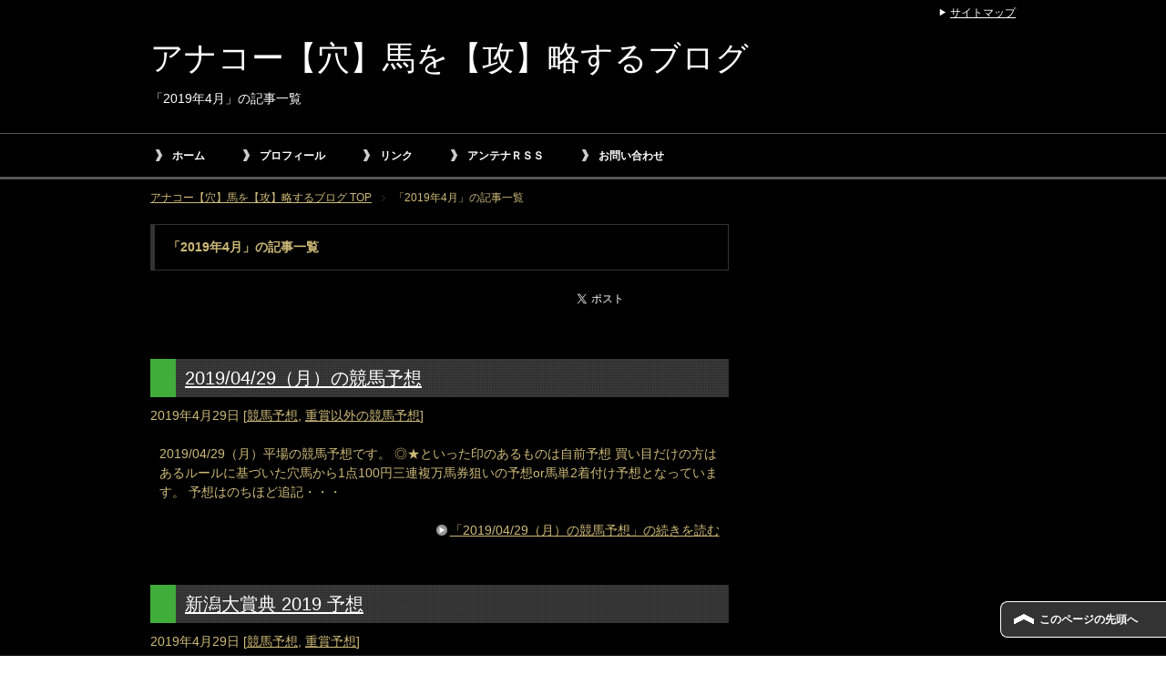

--- FILE ---
content_type: text/html; charset=UTF-8
request_url: https://anakookeiba.com/2019/04/
body_size: 8272
content:
<!DOCTYPE html PUBLIC "-//W3C//DTD XHTML 1.0 Transitional//EN" "http://www.w3.org/TR/xhtml1/DTD/xhtml1-transitional.dtd">
<html xmlns="http://www.w3.org/1999/xhtml" dir="ltr" xml:lang="ja" lang="ja" xmlns:fb="http://www.facebook.com/2008/fbml">

<head>
<meta http-equiv="Content-Type" content="text/html; charset=UTF-8" />
<title>「2019年4月」の記事一覧 | アナコー【穴】馬を【攻】略するブログ</title>
<meta name="viewport" content="width=device-width, initial-scale=1.0" />
<meta name="keywords" content="2019年,4月" />
<meta name="description" content="「2019年4月」の記事一覧" />
<meta http-equiv="Content-Style-Type" content="text/css" />
<meta http-equiv="Content-Script-Type" content="text/javascript" />
<!--[if IE]><meta http-equiv="imagetoolbar" content="no" /><![endif]-->

<link rel="stylesheet" href="https://anakookeiba.com/wp-content/themes/keni62_wp_cool_150708/common.css" type="text/css" media="all" />
<link rel="stylesheet" href="https://anakookeiba.com/wp-content/themes/keni62_wp_cool_150708/layout.css" type="text/css" media="all" />
<link rel="stylesheet" href="https://anakookeiba.com/wp-content/themes/keni62_wp_cool_150708/design.css" type="text/css" media="all" />
<link rel="stylesheet" href="https://anakookeiba.com/wp-content/themes/keni62_wp_cool_150708/mobile.css" type="text/css" media="all" />
<link rel="stylesheet" href="https://anakookeiba.com/wp-content/themes/keni62_wp_cool_150708/mobile_layout.css" type="text/css" media="all" />
<link rel="stylesheet" href="https://anakookeiba.com/wp-content/themes/keni62_wp_cool_150708/advanced.css" type="text/css" media="all" />
<link rel="stylesheet" href="https://anakookeiba.com/wp-content/themes/keni62_wp_cool_150708/print.css" type="text/css" media="print" />

<link rel="shortcut icon" type="image/x-icon" href="https://anakookeiba.com/wp-content/themes/keni62_wp_cool_150708/favicon.ico" />
<link rel="apple-touch-icon" href="https://anakookeiba.com/wp-content/themes/keni62_wp_cool_150708/images/home-icon.png" />
<link rel="alternate" type="application/atom+xml" title="アナコー【穴】馬を【攻】略するブログ Atom Feed" href="https://anakookeiba.com/feed/atom/" />
<meta name="robots" content="noindex,follow" />
<meta name='robots' content='max-image-preview:large' />
<link rel='dns-prefetch' href='//s.w.org' />
<link rel="alternate" type="application/rss+xml" title="アナコー【穴】馬を【攻】略するブログ &raquo; フィード" href="https://anakookeiba.com/feed/" />
<link rel="alternate" type="application/rss+xml" title="アナコー【穴】馬を【攻】略するブログ &raquo; コメントフィード" href="https://anakookeiba.com/comments/feed/" />
		<!-- This site uses the Google Analytics by MonsterInsights plugin v8.26.0 - Using Analytics tracking - https://www.monsterinsights.com/ -->
		<!-- Note: MonsterInsights is not currently configured on this site. The site owner needs to authenticate with Google Analytics in the MonsterInsights settings panel. -->
					<!-- No tracking code set -->
				<!-- / Google Analytics by MonsterInsights -->
				<script type="text/javascript">
			window._wpemojiSettings = {"baseUrl":"https:\/\/s.w.org\/images\/core\/emoji\/13.0.1\/72x72\/","ext":".png","svgUrl":"https:\/\/s.w.org\/images\/core\/emoji\/13.0.1\/svg\/","svgExt":".svg","source":{"concatemoji":"https:\/\/anakookeiba.com\/wp-includes\/js\/wp-emoji-release.min.js?ver=5.7.14"}};
			!function(e,a,t){var n,r,o,i=a.createElement("canvas"),p=i.getContext&&i.getContext("2d");function s(e,t){var a=String.fromCharCode;p.clearRect(0,0,i.width,i.height),p.fillText(a.apply(this,e),0,0);e=i.toDataURL();return p.clearRect(0,0,i.width,i.height),p.fillText(a.apply(this,t),0,0),e===i.toDataURL()}function c(e){var t=a.createElement("script");t.src=e,t.defer=t.type="text/javascript",a.getElementsByTagName("head")[0].appendChild(t)}for(o=Array("flag","emoji"),t.supports={everything:!0,everythingExceptFlag:!0},r=0;r<o.length;r++)t.supports[o[r]]=function(e){if(!p||!p.fillText)return!1;switch(p.textBaseline="top",p.font="600 32px Arial",e){case"flag":return s([127987,65039,8205,9895,65039],[127987,65039,8203,9895,65039])?!1:!s([55356,56826,55356,56819],[55356,56826,8203,55356,56819])&&!s([55356,57332,56128,56423,56128,56418,56128,56421,56128,56430,56128,56423,56128,56447],[55356,57332,8203,56128,56423,8203,56128,56418,8203,56128,56421,8203,56128,56430,8203,56128,56423,8203,56128,56447]);case"emoji":return!s([55357,56424,8205,55356,57212],[55357,56424,8203,55356,57212])}return!1}(o[r]),t.supports.everything=t.supports.everything&&t.supports[o[r]],"flag"!==o[r]&&(t.supports.everythingExceptFlag=t.supports.everythingExceptFlag&&t.supports[o[r]]);t.supports.everythingExceptFlag=t.supports.everythingExceptFlag&&!t.supports.flag,t.DOMReady=!1,t.readyCallback=function(){t.DOMReady=!0},t.supports.everything||(n=function(){t.readyCallback()},a.addEventListener?(a.addEventListener("DOMContentLoaded",n,!1),e.addEventListener("load",n,!1)):(e.attachEvent("onload",n),a.attachEvent("onreadystatechange",function(){"complete"===a.readyState&&t.readyCallback()})),(n=t.source||{}).concatemoji?c(n.concatemoji):n.wpemoji&&n.twemoji&&(c(n.twemoji),c(n.wpemoji)))}(window,document,window._wpemojiSettings);
		</script>
		<style type="text/css">
img.wp-smiley,
img.emoji {
	display: inline !important;
	border: none !important;
	box-shadow: none !important;
	height: 1em !important;
	width: 1em !important;
	margin: 0 .07em !important;
	vertical-align: -0.1em !important;
	background: none !important;
	padding: 0 !important;
}
</style>
	<link rel='stylesheet' id='wp-block-library-css'  href='https://anakookeiba.com/wp-includes/css/dist/block-library/style.min.css?ver=5.7.14' type='text/css' media='all' />
<link rel='stylesheet' id='cptch_stylesheet-css'  href='https://anakookeiba.com/wp-content/plugins/captcha/css/front_end_style.css?ver=4.4.5' type='text/css' media='all' />
<link rel='stylesheet' id='dashicons-css'  href='https://anakookeiba.com/wp-includes/css/dashicons.min.css?ver=5.7.14' type='text/css' media='all' />
<link rel='stylesheet' id='cptch_desktop_style-css'  href='https://anakookeiba.com/wp-content/plugins/captcha/css/desktop_style.css?ver=4.4.5' type='text/css' media='all' />
<link rel='stylesheet' id='contact-form-7-css'  href='https://anakookeiba.com/wp-content/plugins/contact-form-7/includes/css/styles.css?ver=5.5.6' type='text/css' media='all' />
<script type='text/javascript' src='https://anakookeiba.com/wp-includes/js/jquery/jquery.min.js?ver=3.5.1' id='jquery-core-js'></script>
<script type='text/javascript' src='https://anakookeiba.com/wp-includes/js/jquery/jquery-migrate.min.js?ver=3.3.2' id='jquery-migrate-js'></script>
<link rel="https://api.w.org/" href="https://anakookeiba.com/wp-json/" /><link rel="EditURI" type="application/rsd+xml" title="RSD" href="https://anakookeiba.com/xmlrpc.php?rsd" />
<link rel="wlwmanifest" type="application/wlwmanifest+xml" href="https://anakookeiba.com/wp-includes/wlwmanifest.xml" /> 
<meta name="generator" content="WordPress 5.7.14" />
<style type="text/css">.broken_link, a.broken_link {
	text-decoration: line-through;
}</style><!-- この URL で利用できる AMP HTML バージョンはありません。 -->		<style type="text/css" id="wp-custom-css">
			/*
ここに独自の CSS を追加することができます。

詳しくは上のヘルプアイコンをクリックしてください。
*/
.post-cta-btn a {
    background: #ff6600;
    color: #fff;
    border-radius: 3px;
    border: 1px solid #25c04a;
    display: block;
    padding: 18px 8px;
    text-align: center;
    text-decoration: none;
    margin: 10px auto 14px;
    font-size: 120%;
    font-weight: bold;
    line-height: 1;
    box-shadow: 0px 2px 2px rgba(0,0,0,0.6);
}		</style>
		
<meta name="google-site-verification" content="D5BxXZDGwnm6chBy4Pu62xZZ7Xet0RtuGYGH0_XpACc" />
<script async src="//pagead2.googlesyndication.com/pagead/js/adsbygoogle.js"></script>
<script>
  (adsbygoogle = window.adsbygoogle || []).push({
    google_ad_client: "ca-pub-9647761124643988",
    enable_page_level_ads: true
  });
</script>
</head>

<body class="archive date col2">

<div id="fb-root"></div>
<div id="container">


<!--▼ヘッダー-->
<div id="header">
<div id="header-in">

<div id="header-title">
<p class="header-logo"><a href="https://anakookeiba.com">アナコー【穴】馬を【攻】略するブログ</a></p>


<h1>「2019年4月」の記事一覧</h1>
</div>

<div id="header-text">
<p></p>
</div>

</div>
</div>
<!--▲ヘッダー-->


<!--▼グローバルナビ-->
<div id="global-nav">
<dl id="global-nav-in">
<dt class="btn-gnav">メニュー</dt>
<dd class="menu-wrap">
<ul id="menu" class="menu">
<li id="menu-item-129" class="first menu-item menu-item-type-custom menu-item-object-custom menu-item-home menu-item-129"><a href="http://anakookeiba.com/">ホーム</a></li>
<li id="menu-item-128" class="menu-item menu-item-type-post_type menu-item-object-page menu-item-128"><a href="https://anakookeiba.com/profile/">プロフィール</a></li>
<li id="menu-item-127" class="menu-item menu-item-type-post_type menu-item-object-page menu-item-127"><a href="https://anakookeiba.com/link/">リンク</a></li>
<li id="menu-item-125" class="menu-item menu-item-type-post_type menu-item-object-page menu-item-125"><a href="https://anakookeiba.com/antenam-rss/">アンテナＲＳＳ</a></li>
<li id="menu-item-168" class="menu-item menu-item-type-post_type menu-item-object-page menu-item-168"><a href="https://anakookeiba.com/contact/">お問い合わせ</a></li>
</ul>
</dd>
</dl>
</div>
<!--▲グローバルナビ-->


<!--main-->
<div id="main">
<!--main-in-->
<div id="main-in">

<!--▼パン屑ナビ-->
<div id="breadcrumbs">
<ol>
<li class="first" itemscope="itemscope" itemtype="http://data-vocabulary.org/Breadcrumb"><a href="https://anakookeiba.com" itemprop="url"><span itemprop="title">アナコー【穴】馬を【攻】略するブログ TOP</span></a></li>
<li><span>「2019年4月」の記事一覧</span></li>
</ol>
</div>
<!--▲パン屑ナビ-->

<!--▽メイン＆サブ-->
<div id="main-and-sub">

<!--▽メインコンテンツ-->
<div id="main-contents">


<p class="archive-title">「2019年4月」の記事一覧</p>


<div class="contents">
<ul class="sb m20-b">
<li class="sb-tweet"></li>
<li class="sb-hatebu"></li>
<li class="sb-gplus"></li>
</ul></div>



<div class="post">
<h2 class="post-title"><a href="https://anakookeiba.com/racingtip20190429/" title="2019/04/29（月）の競馬予想">2019/04/29（月）の競馬予想</a></h2>
<p class="post-meta"><span class="post-data">2019年4月29日</span> [<span class="post-cat"><a href="https://anakookeiba.com/category/racing-tips/" rel="category tag">競馬予想</a>, <a href="https://anakookeiba.com/category/racing-tips/racing-tip/" rel="category tag">重賞以外の競馬予想</a></span>]</p>
<div class="contents clearfix">

	<div class="article">

	<!--アイキャッチ画像-->
		<!--/アイキャッチ画像-->

	<!--本文抜粋-->
	<p>2019/04/29（月）平場の競馬予想です。 ◎★といった印のあるものは自前予想 買い目だけの方は あるルールに基づいた穴馬から1点100円三連複万馬券狙いの予想or馬単2着付け予想となっています。 予想はのちほど追記・・・</p>
	<p class="link-next"><a href="https://anakookeiba.com/racingtip20190429/">「2019/04/29（月）の競馬予想」の続きを読む</a></p>
	<!--/本文抜粋-->

	</div>
	<!--/article-->

</div>

</div>
<!--/post-->


<div class="post">
<h2 class="post-title"><a href="https://anakookeiba.com/niigata-daishoten-2019-racingtip/" title="新潟大賞典 2019 予想">新潟大賞典 2019 予想</a></h2>
<p class="post-meta"><span class="post-data">2019年4月29日</span> [<span class="post-cat"><a href="https://anakookeiba.com/category/racing-tips/" rel="category tag">競馬予想</a>, <a href="https://anakookeiba.com/category/racing-tips/graderace-tip/" rel="category tag">重賞予想</a></span>]</p>
<div class="contents clearfix">

	<div class="article">

	<!--アイキャッチ画像-->
		<!--/アイキャッチ画像-->

	<!--本文抜粋-->
	<p>新潟大賞典2019の予想です。今回は種牡馬と最近のハンデ重賞の2つのデータで複勝率100％に該当する馬がいたのでその馬から。天皇賞春は何とか的中する事ができたので平成最後の重賞も当てたいですね！</p>
	<p class="link-next"><a href="https://anakookeiba.com/niigata-daishoten-2019-racingtip/">「新潟大賞典 2019 予想」の続きを読む</a></p>
	<!--/本文抜粋-->

	</div>
	<!--/article-->

</div>

</div>
<!--/post-->


<div class="post">
<h2 class="post-title"><a href="https://anakookeiba.com/racingtip20190428/" title="2019/04/28（日）の競馬予想">2019/04/28（日）の競馬予想</a></h2>
<p class="post-meta"><span class="post-data">2019年4月28日</span> [<span class="post-cat"><a href="https://anakookeiba.com/category/racing-tips/" rel="category tag">競馬予想</a>, <a href="https://anakookeiba.com/category/racing-tips/racing-tip/" rel="category tag">重賞以外の競馬予想</a></span>]</p>
<div class="contents clearfix">

	<div class="article">

	<!--アイキャッチ画像-->
		<!--/アイキャッチ画像-->

	<!--本文抜粋-->
	<p>2019/04/28（日）平場の競馬予想です。 ◎★といった印のあるものは自前予想 買い目だけの方は あるルールに基づいた穴馬から1点100円三連複万馬券狙いの予想or馬単2着付け予想となっています。 予想はのちほど追記・・・</p>
	<p class="link-next"><a href="https://anakookeiba.com/racingtip20190428/">「2019/04/28（日）の競馬予想」の続きを読む</a></p>
	<!--/本文抜粋-->

	</div>
	<!--/article-->

</div>

</div>
<!--/post-->


<div class="post">
<h2 class="post-title"><a href="https://anakookeiba.com/tenno-sho-spring-2019-racingtip/" title="天皇賞春 2019 予想">天皇賞春 2019 予想</a></h2>
<p class="post-meta"><span class="post-data">2019年4月28日</span> [<span class="post-cat"><a href="https://anakookeiba.com/category/racing-tips/" rel="category tag">競馬予想</a>, <a href="https://anakookeiba.com/category/racing-tips/graderace-tip/" rel="category tag">重賞予想</a></span>]</p>
<div class="contents clearfix">

	<div class="article">

	<!--アイキャッチ画像-->
		<!--/アイキャッチ画像-->

	<!--本文抜粋-->
	<p>天皇賞春2019の予想です。近年の天皇賞春は年明けの上り4Ｆの速い重賞で善戦してきた馬が毎年のように好走しているのですが、今年はあまりスローにならない予感。上位人気馬は一長一短で1頭を選びきれませんでしたので、「京都芝コースへの適性」と「高速決着」の2つの条件だけを重視、人気も手ごろなアノ馬から狙ってみようと思います。</p>
	<p class="link-next"><a href="https://anakookeiba.com/tenno-sho-spring-2019-racingtip/">「天皇賞春 2019 予想」の続きを読む</a></p>
	<!--/本文抜粋-->

	</div>
	<!--/article-->

</div>

</div>
<!--/post-->


<div class="post">
<h2 class="post-title"><a href="https://anakookeiba.com/gensen-20190428/" title="2019/04/28（日）厳選1鞍三連複2点予想">2019/04/28（日）厳選1鞍三連複2点予想</a></h2>
<p class="post-meta"><span class="post-data">2019年4月27日</span> [<span class="post-cat"><a href="https://anakookeiba.com/category/racing-tips/" rel="category tag">競馬予想</a>, <a href="https://anakookeiba.com/category/racing-tips/racing-tip/" rel="category tag">重賞以外の競馬予想</a></span>]</p>
<div class="contents clearfix">

	<div class="article">

	<!--アイキャッチ画像-->
		<!--/アイキャッチ画像-->

	<!--本文抜粋-->
	<p>日曜日のレースから厳選1鞍の予想です。 先週は3頭に絞って◎を2.3着に固定した3連単4点で予想したのですが、◎馬が勝ってしまい残念ながらはずれ。 今週も狙いを絞って三連複2点で予想してみようと思います。 &nbsp; ・・・</p>
	<p class="link-next"><a href="https://anakookeiba.com/gensen-20190428/">「2019/04/28（日）厳選1鞍三連複2点予想」の続きを読む</a></p>
	<!--/本文抜粋-->

	</div>
	<!--/article-->

</div>

</div>
<!--/post-->

<div class="cont-menu-wp">
<ul>
<li class="nav-prev"><a href="https://anakookeiba.com/2019/04/page/2/" >以前の記事へ</a></li>
</ul>
</div>


</div>
<!--△メインコンテンツ-->


<!--▽サブコンテンツ-->
	<div id="sub-contents" class="sub-column">
	<div class="sub-contents-btn">サブコンテンツ</div>
	<div id="sub-contents-in">
</div>
</div>
<!--△サブコンテンツ-->


</div>
<!--△メイン＆サブ-->


<!--▼サイドバー-->

	<div id="sidebar" class="sub-column">
<div class="sidetop_ads">
<script async src="//pagead2.googlesyndication.com/pagead/js/adsbygoogle.js"></script>
<!-- ＷＰアナコーＰＣ用1 -->
<ins class="adsbygoogle"
     style="display:inline-block;width:160px;height:600px"
     data-ad-client="ca-pub-9647761124643988"
     data-ad-slot="8037414358"></ins>
<script>
(adsbygoogle = window.adsbygoogle || []).push({});
</script>
</div>

	<div class="sidebar-btn">サイドバー</div>
	<div id="sidebar-in">

		<div id="recent-posts-2" class="contents widget-conts widget_recent_entries">
		<h3>最近の投稿</h3>
		<ul>
											<li>
					<a href="https://anakookeiba.com/takamatsunomiya-kinen-2020/">高松宮記念2020の注目データ</a>
									</li>
											<li>
					<a href="https://anakookeiba.com/hanshin-daishoten-2020/">阪神大賞典2020の注目データ</a>
									</li>
											<li>
					<a href="https://anakookeiba.com/konkosho-2020/">金鯱賞2020の注目データ</a>
									</li>
											<li>
					<a href="https://anakookeiba.com/yayoisho-2020/">弥生賞2020注目データ</a>
									</li>
											<li>
					<a href="https://anakookeiba.com/nakayama-kinen-2020/">中山記念2020注目データ</a>
									</li>
											<li>
					<a href="https://anakookeiba.com/february-stakes-2020/">フェブラリーステークス2020の注目データ</a>
									</li>
											<li>
					<a href="https://anakookeiba.com/kyotokinen-2020/">京都記念2020の注目データ</a>
									</li>
											<li>
					<a href="https://anakookeiba.com/kisaragi2020/">きさらぎ賞2020の注目データ</a>
									</li>
											<li>
					<a href="https://anakookeiba.com/silkroads-2020/">シルクロードS2020の注目データ</a>
									</li>
											<li>
					<a href="https://anakookeiba.com/ajcc2020%e3%81%ae%e6%b3%a8%e7%9b%ae%e3%83%87%e3%83%bc%e3%82%bf/">AJCC2020の注目データ</a>
									</li>
					</ul>

		</div><div id="search-2" class="contents widget-conts widget_search"><form role="search" method="get" id="searchform" action="https://anakookeiba.com/">
	<dl class="search-box">
		<dt><input type="text" class="search" value="" name="s" id="s" /></dt>
		<dd><input type="submit" id="searchsubmit" value="検索" /></dd>
	</dl>
</form></div><div id="archives-2" class="contents widget-conts widget_archive"><h3>アーカイブ</h3>
			<ul>
					<li><a href='https://anakookeiba.com/2020/03/'>2020年3月</a></li>
	<li><a href='https://anakookeiba.com/2020/02/'>2020年2月</a></li>
	<li><a href='https://anakookeiba.com/2020/01/'>2020年1月</a></li>
	<li><a href='https://anakookeiba.com/2019/12/'>2019年12月</a></li>
	<li><a href='https://anakookeiba.com/2019/11/'>2019年11月</a></li>
	<li><a href='https://anakookeiba.com/2019/10/'>2019年10月</a></li>
	<li><a href='https://anakookeiba.com/2019/09/'>2019年9月</a></li>
	<li><a href='https://anakookeiba.com/2019/08/'>2019年8月</a></li>
	<li><a href='https://anakookeiba.com/2019/07/'>2019年7月</a></li>
	<li><a href='https://anakookeiba.com/2019/06/'>2019年6月</a></li>
	<li><a href='https://anakookeiba.com/2019/05/'>2019年5月</a></li>
	<li><a href='https://anakookeiba.com/2019/04/' aria-current="page">2019年4月</a></li>
	<li><a href='https://anakookeiba.com/2019/03/'>2019年3月</a></li>
	<li><a href='https://anakookeiba.com/2019/02/'>2019年2月</a></li>
	<li><a href='https://anakookeiba.com/2019/01/'>2019年1月</a></li>
	<li><a href='https://anakookeiba.com/2018/12/'>2018年12月</a></li>
	<li><a href='https://anakookeiba.com/2018/11/'>2018年11月</a></li>
	<li><a href='https://anakookeiba.com/2018/10/'>2018年10月</a></li>
	<li><a href='https://anakookeiba.com/2018/09/'>2018年9月</a></li>
	<li><a href='https://anakookeiba.com/2018/08/'>2018年8月</a></li>
	<li><a href='https://anakookeiba.com/2018/07/'>2018年7月</a></li>
	<li><a href='https://anakookeiba.com/2018/06/'>2018年6月</a></li>
	<li><a href='https://anakookeiba.com/2018/05/'>2018年5月</a></li>
	<li><a href='https://anakookeiba.com/2018/04/'>2018年4月</a></li>
	<li><a href='https://anakookeiba.com/2018/03/'>2018年3月</a></li>
	<li><a href='https://anakookeiba.com/2018/02/'>2018年2月</a></li>
	<li><a href='https://anakookeiba.com/2018/01/'>2018年1月</a></li>
	<li><a href='https://anakookeiba.com/2017/12/'>2017年12月</a></li>
	<li><a href='https://anakookeiba.com/2017/11/'>2017年11月</a></li>
	<li><a href='https://anakookeiba.com/2017/10/'>2017年10月</a></li>
	<li><a href='https://anakookeiba.com/2017/09/'>2017年9月</a></li>
	<li><a href='https://anakookeiba.com/2017/08/'>2017年8月</a></li>
	<li><a href='https://anakookeiba.com/2017/07/'>2017年7月</a></li>
	<li><a href='https://anakookeiba.com/2017/06/'>2017年6月</a></li>
	<li><a href='https://anakookeiba.com/2017/05/'>2017年5月</a></li>
	<li><a href='https://anakookeiba.com/2017/04/'>2017年4月</a></li>
	<li><a href='https://anakookeiba.com/2017/03/'>2017年3月</a></li>
	<li><a href='https://anakookeiba.com/2017/02/'>2017年2月</a></li>
	<li><a href='https://anakookeiba.com/2017/01/'>2017年1月</a></li>
	<li><a href='https://anakookeiba.com/2016/12/'>2016年12月</a></li>
	<li><a href='https://anakookeiba.com/2016/11/'>2016年11月</a></li>
	<li><a href='https://anakookeiba.com/2016/10/'>2016年10月</a></li>
	<li><a href='https://anakookeiba.com/2016/09/'>2016年9月</a></li>
	<li><a href='https://anakookeiba.com/2016/08/'>2016年8月</a></li>
	<li><a href='https://anakookeiba.com/2016/07/'>2016年7月</a></li>
	<li><a href='https://anakookeiba.com/2016/06/'>2016年6月</a></li>
	<li><a href='https://anakookeiba.com/2016/05/'>2016年5月</a></li>
	<li><a href='https://anakookeiba.com/2016/04/'>2016年4月</a></li>
	<li><a href='https://anakookeiba.com/2016/03/'>2016年3月</a></li>
	<li><a href='https://anakookeiba.com/2016/02/'>2016年2月</a></li>
	<li><a href='https://anakookeiba.com/2016/01/'>2016年1月</a></li>
	<li><a href='https://anakookeiba.com/2015/12/'>2015年12月</a></li>
	<li><a href='https://anakookeiba.com/2015/11/'>2015年11月</a></li>
	<li><a href='https://anakookeiba.com/2015/10/'>2015年10月</a></li>
	<li><a href='https://anakookeiba.com/2015/09/'>2015年9月</a></li>
	<li><a href='https://anakookeiba.com/2015/08/'>2015年8月</a></li>
	<li><a href='https://anakookeiba.com/2015/07/'>2015年7月</a></li>
			</ul>

			</div><div id="nav_menu-3" class="contents widget-conts widget_nav_menu"><h3>カテゴリ</h3><div class="menu-%e3%82%ab%e3%83%86%e3%82%b4%e3%83%aa-container"><ul id="menu-%e3%82%ab%e3%83%86%e3%82%b4%e3%83%aa" class="menu"><li id="menu-item-21" class="menu-item menu-item-type-custom menu-item-object-custom menu-item-home menu-item-21"><a href="http://anakookeiba.com/">ホーム</a></li>
<li id="menu-item-106" class="menu-item menu-item-type-taxonomy menu-item-object-category menu-item-has-children menu-item-106"><a href="https://anakookeiba.com/category/racing-tips/">競馬予想</a>
<ul class="sub-menu">
	<li id="menu-item-2835" class="menu-item menu-item-type-taxonomy menu-item-object-category menu-item-2835"><a href="https://anakookeiba.com/category/racing-tips/%e7%ab%b6%e9%a6%ac%e3%81%ae%e5%bf%85%e5%8b%9d%e6%b3%95%e7%9a%84%e3%81%aa%e3%83%a2%e3%83%8e/">競馬の必勝法的なモノ</a></li>
	<li id="menu-item-109" class="menu-item menu-item-type-taxonomy menu-item-object-category menu-item-109"><a href="https://anakookeiba.com/category/racing-tips/graderace-biood/">出走予定馬と血統</a></li>
	<li id="menu-item-111" class="menu-item menu-item-type-taxonomy menu-item-object-category menu-item-111"><a href="https://anakookeiba.com/category/racing-tips/training/">追い切り（調教）</a></li>
	<li id="menu-item-108" class="menu-item menu-item-type-taxonomy menu-item-object-category menu-item-108"><a href="https://anakookeiba.com/category/racing-tips/graderace-date/">データ</a></li>
	<li id="menu-item-107" class="menu-item menu-item-type-taxonomy menu-item-object-category menu-item-107"><a href="https://anakookeiba.com/category/racing-tips/graderace-odds/">オッズ</a></li>
	<li id="menu-item-114" class="menu-item menu-item-type-taxonomy menu-item-object-category menu-item-114"><a href="https://anakookeiba.com/category/racing-tips/racing-view/">重賞展望</a></li>
	<li id="menu-item-112" class="menu-item menu-item-type-taxonomy menu-item-object-category menu-item-112"><a href="https://anakookeiba.com/category/racing-tips/graderace-tip/">重賞予想</a></li>
	<li id="menu-item-113" class="menu-item menu-item-type-taxonomy menu-item-object-category menu-item-113"><a href="https://anakookeiba.com/category/racing-tips/racing-tip/">重賞以外の競馬予想</a></li>
	<li id="menu-item-110" class="menu-item menu-item-type-taxonomy menu-item-object-category menu-item-110"><a href="https://anakookeiba.com/category/racing-tips/nar/">地方競馬</a></li>
	<li id="menu-item-4581" class="menu-item menu-item-type-taxonomy menu-item-object-category menu-item-4581"><a href="https://anakookeiba.com/category/racing-tips/%e9%a8%8e%e6%89%8b%e3%83%bb%e8%aa%bf%e6%95%99%e5%b8%ab/">騎手・調教師</a></li>
</ul>
</li>
<li id="menu-item-104" class="menu-item menu-item-type-taxonomy menu-item-object-category menu-item-104"><a href="https://anakookeiba.com/category/information/">お知らせ</a></li>
<li id="menu-item-105" class="menu-item menu-item-type-taxonomy menu-item-object-category menu-item-105"><a href="https://anakookeiba.com/category/%e6%9c%aa%e5%88%86%e9%a1%9e/">未分類</a></li>
<li id="menu-item-3871" class="menu-item menu-item-type-taxonomy menu-item-object-category menu-item-3871"><a href="https://anakookeiba.com/category/%e3%83%9c%e3%83%bc%e3%83%88%e3%83%ac%e3%83%bc%e3%82%b9%ef%bc%88%e7%ab%b6%e8%89%87%ef%bc%89%e4%ba%88%e6%83%b3/">ボートレース（競艇）予想</a></li>
</ul></div></div></div>
</div>
<!--▲サイドバー-->




</div>
<!--/main-in-->

</div>
<!--/main-->


<!--▼フッター-->
<div id="footer">
<div id="footer-in">


<!--アドレスエリア-->
<div class="area01">
<h3>愛猫（天国に逝きました）</h3>
<div class="access">
<div class="area01-freebox">
<p><img src="https://anakookeiba.com/wp-content/uploads/2015/07/100502_015718-180x300.jpg" alt="" /></p>
「おい！大丈夫か？今週こそ本当に当たるんだろうニャ？」</div>
</div>
</div>
<!--/アドレスエリア-->


<!--フッターメニュー-->
<div class="area02">
<h3>メニュー</h3>
<div class="footer-menu">
<div class="menu-%e3%82%ab%e3%83%86%e3%82%b4%e3%83%aa-container"><ul id="menu-%e3%82%ab%e3%83%86%e3%82%b4%e3%83%aa-1" class="menu"><li class="menu-item menu-item-type-custom menu-item-object-custom menu-item-home menu-item-21"><a href="http://anakookeiba.com/">ホーム</a></li>
<li class="menu-item menu-item-type-taxonomy menu-item-object-category menu-item-has-children menu-item-106"><a href="https://anakookeiba.com/category/racing-tips/">競馬予想</a>
<ul class="sub-menu">
	<li class="menu-item menu-item-type-taxonomy menu-item-object-category menu-item-2835"><a href="https://anakookeiba.com/category/racing-tips/%e7%ab%b6%e9%a6%ac%e3%81%ae%e5%bf%85%e5%8b%9d%e6%b3%95%e7%9a%84%e3%81%aa%e3%83%a2%e3%83%8e/">競馬の必勝法的なモノ</a></li>
	<li class="menu-item menu-item-type-taxonomy menu-item-object-category menu-item-109"><a href="https://anakookeiba.com/category/racing-tips/graderace-biood/">出走予定馬と血統</a></li>
	<li class="menu-item menu-item-type-taxonomy menu-item-object-category menu-item-111"><a href="https://anakookeiba.com/category/racing-tips/training/">追い切り（調教）</a></li>
	<li class="menu-item menu-item-type-taxonomy menu-item-object-category menu-item-108"><a href="https://anakookeiba.com/category/racing-tips/graderace-date/">データ</a></li>
	<li class="menu-item menu-item-type-taxonomy menu-item-object-category menu-item-107"><a href="https://anakookeiba.com/category/racing-tips/graderace-odds/">オッズ</a></li>
	<li class="menu-item menu-item-type-taxonomy menu-item-object-category menu-item-114"><a href="https://anakookeiba.com/category/racing-tips/racing-view/">重賞展望</a></li>
	<li class="menu-item menu-item-type-taxonomy menu-item-object-category menu-item-112"><a href="https://anakookeiba.com/category/racing-tips/graderace-tip/">重賞予想</a></li>
	<li class="menu-item menu-item-type-taxonomy menu-item-object-category menu-item-113"><a href="https://anakookeiba.com/category/racing-tips/racing-tip/">重賞以外の競馬予想</a></li>
	<li class="menu-item menu-item-type-taxonomy menu-item-object-category menu-item-110"><a href="https://anakookeiba.com/category/racing-tips/nar/">地方競馬</a></li>
	<li class="menu-item menu-item-type-taxonomy menu-item-object-category menu-item-4581"><a href="https://anakookeiba.com/category/racing-tips/%e9%a8%8e%e6%89%8b%e3%83%bb%e8%aa%bf%e6%95%99%e5%b8%ab/">騎手・調教師</a></li>
</ul>
</li>
<li class="menu-item menu-item-type-taxonomy menu-item-object-category menu-item-104"><a href="https://anakookeiba.com/category/information/">お知らせ</a></li>
<li class="menu-item menu-item-type-taxonomy menu-item-object-category menu-item-105"><a href="https://anakookeiba.com/category/%e6%9c%aa%e5%88%86%e9%a1%9e/">未分類</a></li>
<li class="menu-item menu-item-type-taxonomy menu-item-object-category menu-item-3871"><a href="https://anakookeiba.com/category/%e3%83%9c%e3%83%bc%e3%83%88%e3%83%ac%e3%83%bc%e3%82%b9%ef%bc%88%e7%ab%b6%e8%89%87%ef%bc%89%e4%ba%88%e6%83%b3/">ボートレース（競艇）予想</a></li>
</ul></div><div class="menu"><ul>
<li class="page_item page-item-164"><a href="https://anakookeiba.com/contact/">お問い合わせ</a></li>
<li class="page_item page-item-80"><a href="https://anakookeiba.com/antenam-rss/">アンテナＲＳＳ</a></li>
<li class="page_item page-item-27"><a href="https://anakookeiba.com/profile/">プロフィール</a></li>
<li class="page_item page-item-42"><a href="https://anakookeiba.com/link/">リンク</a></li>
<li class="page_item page-item-118"><a href="https://anakookeiba.com/blogranking/">人気ブログランキング</a></li>
</ul></div>
</div>
</div>
<!--/フッターメニュー-->


</div>

</div>
<!--▲フッター-->


<!--▼トップメニュー-->
<div id="top">
<div id="top-in">

<ul id="top-menu">
<li><a href="https://anakookeiba.com/sitemaps/">サイトマップ</a></li>
</ul>

</div>
</div>
<!--▲トップメニュー-->


<!--コピーライト-->
<div class="copyright">
<p><small>Copyright (C) 2026 アナコー【穴】馬を【攻】略するブログ <span>All Rights Reserved.</span></small></p>
</div>
<!--/コピーライト-->

<!-- ptengine -->
<!-- /ptengine -->

</div>
<!--▼ページの先頭へ戻る-->
<p class="page-top"><a href="#container">このページの先頭へ</a></p>
<!--▲ページの先頭へ戻る-->


<script type='text/javascript' src='https://anakookeiba.com/wp-includes/js/dist/vendor/wp-polyfill.min.js?ver=7.4.4' id='wp-polyfill-js'></script>
<script type='text/javascript' id='wp-polyfill-js-after'>
( 'fetch' in window ) || document.write( '<script src="https://anakookeiba.com/wp-includes/js/dist/vendor/wp-polyfill-fetch.min.js?ver=3.0.0"></scr' + 'ipt>' );( document.contains ) || document.write( '<script src="https://anakookeiba.com/wp-includes/js/dist/vendor/wp-polyfill-node-contains.min.js?ver=3.42.0"></scr' + 'ipt>' );( window.DOMRect ) || document.write( '<script src="https://anakookeiba.com/wp-includes/js/dist/vendor/wp-polyfill-dom-rect.min.js?ver=3.42.0"></scr' + 'ipt>' );( window.URL && window.URL.prototype && window.URLSearchParams ) || document.write( '<script src="https://anakookeiba.com/wp-includes/js/dist/vendor/wp-polyfill-url.min.js?ver=3.6.4"></scr' + 'ipt>' );( window.FormData && window.FormData.prototype.keys ) || document.write( '<script src="https://anakookeiba.com/wp-includes/js/dist/vendor/wp-polyfill-formdata.min.js?ver=3.0.12"></scr' + 'ipt>' );( Element.prototype.matches && Element.prototype.closest ) || document.write( '<script src="https://anakookeiba.com/wp-includes/js/dist/vendor/wp-polyfill-element-closest.min.js?ver=2.0.2"></scr' + 'ipt>' );( 'objectFit' in document.documentElement.style ) || document.write( '<script src="https://anakookeiba.com/wp-includes/js/dist/vendor/wp-polyfill-object-fit.min.js?ver=2.3.4"></scr' + 'ipt>' );
</script>
<script type='text/javascript' id='contact-form-7-js-extra'>
/* <![CDATA[ */
var wpcf7 = {"api":{"root":"https:\/\/anakookeiba.com\/wp-json\/","namespace":"contact-form-7\/v1"}};
/* ]]> */
</script>
<script type='text/javascript' src='https://anakookeiba.com/wp-content/plugins/contact-form-7/includes/js/index.js?ver=5.5.6' id='contact-form-7-js'></script>
<script type='text/javascript' src='https://anakookeiba.com/wp-content/themes/keni62_wp_cool_150708/js/utility.js?ver=5.7.14' id='my-utility-js'></script>
<script type='text/javascript' src='https://anakookeiba.com/wp-content/themes/keni62_wp_cool_150708/js/socialButton.js?ver=5.7.14' id='my-social-js'></script>
<script type='text/javascript' src='https://anakookeiba.com/wp-content/plugins/lazy-load/js/jquery.sonar.min.js?ver=0.6.1' id='jquery-sonar-js'></script>
<script type='text/javascript' src='https://anakookeiba.com/wp-content/plugins/lazy-load/js/lazy-load.js?ver=0.6.1' id='wpcom-lazy-load-images-js'></script>
<script type='text/javascript' src='https://anakookeiba.com/wp-includes/js/wp-embed.min.js?ver=5.7.14' id='wp-embed-js'></script>


</body>
</html>

--- FILE ---
content_type: text/html; charset=utf-8
request_url: https://accounts.google.com/o/oauth2/postmessageRelay?parent=https%3A%2F%2Fanakookeiba.com&jsh=m%3B%2F_%2Fscs%2Fabc-static%2F_%2Fjs%2Fk%3Dgapi.lb.en.2kN9-TZiXrM.O%2Fd%3D1%2Frs%3DAHpOoo_B4hu0FeWRuWHfxnZ3V0WubwN7Qw%2Fm%3D__features__
body_size: 160
content:
<!DOCTYPE html><html><head><title></title><meta http-equiv="content-type" content="text/html; charset=utf-8"><meta http-equiv="X-UA-Compatible" content="IE=edge"><meta name="viewport" content="width=device-width, initial-scale=1, minimum-scale=1, maximum-scale=1, user-scalable=0"><script src='https://ssl.gstatic.com/accounts/o/2580342461-postmessagerelay.js' nonce="8pJdI5_pb79Pysbl4LE4bA"></script></head><body><script type="text/javascript" src="https://apis.google.com/js/rpc:shindig_random.js?onload=init" nonce="8pJdI5_pb79Pysbl4LE4bA"></script></body></html>

--- FILE ---
content_type: text/html; charset=utf-8
request_url: https://www.google.com/recaptcha/api2/aframe
body_size: 268
content:
<!DOCTYPE HTML><html><head><meta http-equiv="content-type" content="text/html; charset=UTF-8"></head><body><script nonce="DpxLYaiyVx_Q4C0FeNPkXQ">/** Anti-fraud and anti-abuse applications only. See google.com/recaptcha */ try{var clients={'sodar':'https://pagead2.googlesyndication.com/pagead/sodar?'};window.addEventListener("message",function(a){try{if(a.source===window.parent){var b=JSON.parse(a.data);var c=clients[b['id']];if(c){var d=document.createElement('img');d.src=c+b['params']+'&rc='+(localStorage.getItem("rc::a")?sessionStorage.getItem("rc::b"):"");window.document.body.appendChild(d);sessionStorage.setItem("rc::e",parseInt(sessionStorage.getItem("rc::e")||0)+1);localStorage.setItem("rc::h",'1769051089427');}}}catch(b){}});window.parent.postMessage("_grecaptcha_ready", "*");}catch(b){}</script></body></html>